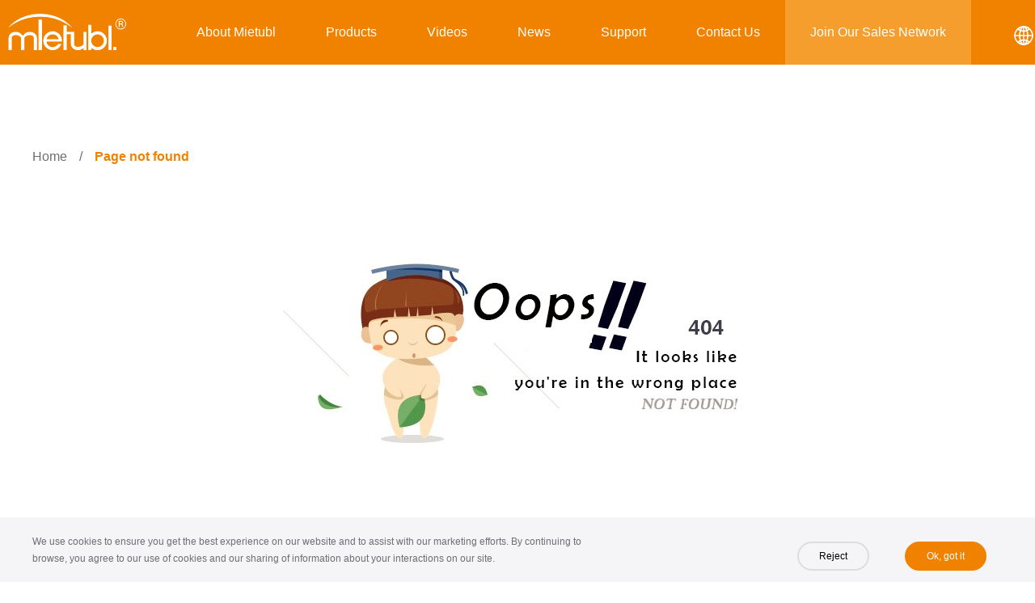

--- FILE ---
content_type: text/html; Charset=utf-8
request_url: https://www.mietubl.com/por/Screen-protector/Huawei/
body_size: 6192
content:

<!DOCTYPE html>
<html charset="UTF-8">
<head>
<title>Page not found | Mietubl</title>	
<meta name="renderer" content="webkit">
<meta http-equiv="X-UA-Compatible" content="IE=edge,chrome=1">
<meta http-equiv="Content-Type" content="text/html; charset=utf-8"/>
<meta name="viewport" content="width=device-width,initial-scale=1.0,maximum-scale=1.0,minimum-scale=1.0,user-scalable=0,minimal-ui">
<meta name="keywords" content="">
<meta name="Description" content=""  />
<meta property="og:title" content=""  />
<meta property="og:description" content=""  />
<meta http-equiv="refresh" content="5;url=https://www.mietubl.com/">
<link rel="shortcut icon" href="/favicon.ico">
<link rel="stylesheet" href="/css/c.css?version=0529">
<link rel="stylesheet" href="/css/responsive.css?version=0529">
<link rel="stylesheet" href="/css/animate.css">
<script src="/js/jquery.min.js"></script>
<script src="/js/wow.min.js" defer></script>
<script src="/js/main.js?version=0529"></script>
<link rel="preconnect" href="https://code.jivosite.com/" >
<link rel="dns-prefetch" href="//code.jivosite.com"><!-- Global site tag (gtag.js) - Google Ads: 653404676 --><script async src="https://www.googletagmanager.com/gtag/js?id=AW-653404676"></script><script>  window.dataLayer = window.dataLayer || [];  function gtag(){dataLayer.push(arguments);}  gtag('js', new Date());  gtag('config', 'AW-653404676');  gtag('config', 'UA-175303594-1');  gtag('config', 'G-FEKYK485EK');</script><script>    window.addEventListener('load', function(){        document.querySelectorAll('[href*="whatsapp"]').forEach(function(e){            e.addEventListener('click', function(){                gtag('event', 'conversion', {'send_to': 'AW-653404676/HCshCOCHtN4DEITUyLcC'});            });        });    });</script><script>(function(w,d,t,r,u){var f,n,i;w[u]=w[u]||[],f=function(){var o={ti:"343070325", enableAutoSpaTracking: true};o.q=w[u],w[u]=new UET(o),w[u].push("pageLoad")},n=d.createElement(t),n.src=r,n.async=1,n.onload=n.onreadystatechange=function(){var s=this.readyState;s&&s!=="loaded"&&s!=="complete"||(f(),n.onload=n.onreadystatechange=null)},i=d.getElementsByTagName(t)[0],i.parentNode.insertBefore(n,i)})(window,document,"script","//bat.bing.com/bat.js","uetq");</script>
</head>
<body>
<header>
	<div class="head-wrapper">
		<div class="logo">
			<a href="/"><img src="/images/logo.webp" alt="Mietubl Mobile Phone Accessories Wholesale"></a>
		</div>
		<nav class="pc-nav">
			<ul>	
					<li class="nav-item-link sub-menu"><a href="#" role="button">About Mietubl</a>
						<ul class="sub-menu-wrapper">
							<li><a href="/About-us/" title="Company Profile" >Company Profile</a></li>
							<li><a href="/Certification/"  title="Certification">Certification</a></li>						
						</ul>
					</li>
					<li class="nav-item-link sub-nav"><a href="#" role="button">Products</a>
						<div class="sub-nav-wrapper">
							<div class="wrapper">
							<div class="sub-nav-box">		
								<div class="sub-box">
									<dl class="sub-nav-text">
										<dt><a href="/Screen-Protector/">Screen Protector</a></dt>
										<dd><a href="/Screen-Protector/Mobile-Phone-Screen-Protector/" title="Explore all Mobile phone screen protector">Mobile Phone Screen Protector</a></dd>
										<dd><a href="/Screen-Protector/Tablet-Screen-Protector/"  title="Explore all Tablet screen protector">Tablet Screen Protector</a></dd>	
										<dd><a href="/Screen-Protector/Car-screen-protector/" title="Explore all Car screen protector">Car Screen Protector</a></dd>
										<dd><a href="/Screen-Protector/Smartwatch-protector/" title="Explore all Smartwatch protector">Smartwatch Protector</a></dd>
										<dd><a href="/Screen-Protector/Lens-protector/" title="Explore all Lens Protector">Lens Protector</a></dd>		
										<dd><a href="/Screen-Protector/Fingerprint-unlock/">Fingerprint Unlocking Series</a></dd>	
										<dd><a href="/Screen-Protector/Quick-fit-box/" title="Magic Box Screen Protector">Magic Box Screen Protector</a></dd>	
										<dd><a href="/Compatible/" title="Screen protector compatible model search">Compatible Model Search</a></dd>												
									</dl>
								</div>
								<div class="sub-box">
									<dl class="sub-nav-text">
										<dt><a href="/Screen-Protector-Cutting-Machine/" title="Explore all Screen Protector Cutting Machine">Screen Protector Machines</a></dt>
										<dd><a href="/Screen-protector/241.html" class="new" title="Details about Extended Screen Protector Cutting Machine">MTB-CUT 180TPro</a></dd>			
										<dd><a href="/Screen-Protector/74.html" title="Details about  MTB-CUT 180T screen protector machine">MTB-CUT 180T</a></dd>	
										<dd><a href="/Screen-protector/246.html" class="new" title="3-in-1 Screen Protector Cutting and Pasting Machine">MTB-CUT M688</a></dd>
										<dd><a href="/Screen-Protector/176.html" title="Details about screen protector cutting and laminating all-in-one machine">MTB-CUT M288</a></dd>	
										<dd><a href="/Screen-Protector/85.html" title="Details about MTB-CUT M188 TPU Screen protector machine">MTB-CUT M188</a></dd>						
										<dd><a href="/Screen-Protector-Cutting-Machine/#comparison" title="Screen protector machine comparison">Comparison</a></dd>									
									</dl>
								</div>	
								<div class="sub-box">
									<dl class="sub-nav-text">
										<dt>Materials</dt>
										<dd><a href="/Screen-Protector-Cutting-Machine/Hydrogel-Screen-Protector/" title="Screen protector sheets for cutting machine">Screen Protector Sheets</a></dd>	
										<dd><a href="/Pattern/" title="Explore all back film for phone">Back Film for Phone</a></dd>											
									</dl>
								</div>		
		
								<div class="sub-box">
									<dl class="sub-nav-text">
										<dt><a href="/Data-cable/" title="Explore all data cable">Data cable</a></dt>
										<dd><a href="/Data-cable/Lightning/" title="Explore all lightning data cable">Lightning</a></dd>			
										<dd><a href="/Data-cable/TYPE-C/" title="Wholesale TYPE-C data cable">TYPE-C</a></dd>	
										<dd><a href="/Data-cable/Micro-USB/" title="Wholesale  Micro USB data cable">Micro USB</a></dd>	
										<dd><a href="/Data-cable/3-in-1/" title="Wholesale 3 in 1 data cable">3 in 1</a></dd>										
									</dl>
								</div>		
								<div class="sub-box">
									<dl class="sub-nav-text">
										<dt>Audios</dt>
										<dd><a href="/Wired-headphones/" title="Explore and wholesale wired headphones"> Wired Headphones</a></dd>				
										<dd><a href="/Earphone/" title="Explore and wholesale earbuds">Earbuds</a></dd>	
										<dd><a href="/Headphones/" title="Explore and wholesale headphones"> Headphones</a></dd>
										<dd><a href="/Bluetooth-Speaker/" title="Explore and wholesale Bluetooth Speaker">Bluetooth Speaker</a></dd>			
									</dl>
								</div>		
								<div class="sub-box">
									<dl class="sub-nav-text">
										<dt>Power</dt>
										<dd><a href="/Portable-power-station/" title="Explore and wholesale Power station">Portable Power Station</a></dd>		
										<dd><a href="/Power-bank/" title="Explore and wholesale Power bank">Power Bank</a></dd>
								
									</dl>
								</div>	
								<div class="sub-box">
									<dl class="sub-nav-text">
										<dt>Charger</dt>
										<dd><a href="/Wall-charger/" title="Explore and wholesale wall charger">Wall Charger</a></dd>
										<dd><a href="/Car-charger/" title="Explore and wholesale car charger">Car Charger</a></dd>					
									</dl>
								</div>			
								<div class="sub-box">
									<dl class="sub-nav-text">
										<dt>Others</dt>
										<dd><a href="/Stylus-pen/" title="Explore and wholesale stylus pen">Stylus Pen</a></dd>				
										<dd><a href="/Mobile-phone-skin-printer/" title="Details about Mini Mobile Phone Skin Printer">Mobile Phone Skin Printer</a></dd>	
										<dd><a href="/Screen-protector/117.html" title="Mobile phone case printer machine">Mobile phone case printer machine</a></dd>											
										
									</dl>
								</div>													
							</div>	<!--/sub-nav-box-->
							</div><!--wrapper-->
						</div>
					</li>	

					<li class="nav-item-link"><a href="/Videos/"  title="Videos">Videos</a></li>
					<li class="nav-item-link"><a href="/News/" title="Mietubl Latest Releases">News</a></li>					
					<li class="nav-item-link sub-menu"><a href="#" role="button">Support</a>
							<ul class="sub-menu-wrapper">
								<li><a href="/Downloads/" title="Downloads" >Downloads</a></li>
								<li><a href="/Screen-Protector-Cutting-Machine/Instruction/" title="Screen Protector machine instruction">Instruction</a></li>							
								<li><a href="/Screen-Protector-Cutting-Machine/Troubleshooting/" title="Screen Protector machin troubleshooting">Troubleshooting</a></li>								
							</ul>					
					</li>
					<li class="nav-item-link"><a href="/Contact-Us/" >Contact Us</a></li>					
					<li class="nav-item-link highlight sub-menu"><a href="/Become-agent/" title="Join our sales network" >Join Our Sales Network</a>
						<ul class="sub-menu-wrapper">
							<li><a href="/Why-joining-us/" title="Why Joining Us" >Why Joining Us</a></li>
							<li><a href="/Become-agent/#support"  title="Business Type">How We Support</a></li>									
							<li><a href="/Become-agent/#type"  title="Business Type">Business Type</a></li>						
						</ul>
					</li>												
			</ul>
		</nav>
		<div class="language-wrapper">
			<div class="language sub-menu">
				<img src="/images/language.svg" alt="Languages">
						<ul class="sub-menu-wrapper">
							<li><a href="https://www.mietubl.com" title="Mietubl webSite">English</a> </li>						
							<li><a href="https://www.mietubl.com/ru/" title="Mietubl Russia webSite">русский</a> </li>
							<li><a href="https://www.mietubl.com/por/" title="Mietubl Portuguese webSite">Português</a> </li>
							<li><a href="https://www.mietubl.com/spa/" title="Mietubl Spanish webSite">español</a>	</li>	
							<li><a href="https://www.mietubl.cn" title="Mietubl Chinese webSite">中文</a></li> 		
						</ul>				
			</div>
			<div class="switch-toggle">
				<span></span>
			</div>		
		</div>
	</div>
</header>
<div class="mobile-container">
	<div class="mobile-nav-wrapper">
		<div class="mobile-nav-header">
				<div class="mobile-nav-logo">
					<a href="/"><img src="/images/logo.webp" alt="Mietubl Mobile Phone Accessories Wholesale"></a>
				</div>
				<div class="mobile-nav-close">
					<span></span>
				</div>
		</div>
		<nav class="mobile-nav">
			<ul>
				<li class="sub-item-link">
					<div class="lib-sub">
						<a href="#"  class="link expand" title="About Mietubl Company" class="link">About Mietubl</a><i class="arrow expand"></i>
					</div>
					<ul class="son-box">
						<li><a href="/About-us/" class="son-sub" title="Company Profile" >Company Profile</a></li>
						<li><a href="/Certification/" class="son-sub"  title="Certification">Certification</a></li>										
					</ul>
				</li>
				<li class="sub-item-link">
					<div class="lib-sub">
						<a href="#" class="link expand" title="Browse our product categories">Products</a><i class="arrow expand"></i>
					</div>
					<ul class="son-box">
						<li><span class="triplparent">Screen Protector</span>
							<ul class="triple">
								<li><a href="/Screen-Protector/Mobile-Phone-Screen-Protector/" title="Mobile screen protectors for all brands">Cellphone</a></li>
								<li><a href="/Screen-Protector/Tablet-Screen-Protector/" title="Tablet and laptop screen protectors">Tablet Screen Protector</a></li>
								<li><a href="/Screen-Protector/Car-screen-protector/" title="Automotive dashboard screen protectors">Car Screen Protector</a></li>
								<li><a href="/Screen-Protector/Smartwatch-protector/" title="Smartwatch screen protection">Smartwatch Protector</a></li>
								<li><a href="/Screen-Protector/Lens-protector/" title="Camera lens protection">Lens Protector</a></li>
								<li><a href="/Screen-Protector/Fingerprint-unlock/" title="Fingerprint unlock-compatible protectors">Fingerprint Unlocking Series</a></li>
								<li><a href="/Screen-Protector/Quick-fit-box/" title="Magic Box Screen Protector">Magic Box Screen Protector</a></li>		
								<li><a href="/Compatible/" title="Search protectors by device model">Compatible Model Search</a></li>
							</ul>
						</li>
						<li><span  class="triplparent">Screen Protector Cutting Machine</span>
							<ul class="triple">
								<li><a href="/Screen-protector/241.html" class="new" title="Details about Extended Screen Protector Cutting Machine">MTB-CUT 180TPro</a></li>
								<li><a href="/Screen-Protector/74.html" title="MTB-CUT 180T details">MTB-CUT 180T</a></li>
								<li><a href="/Screen-protector/246.html" class="new" title="3-in-1 Screen Protector Cutting and Pasting Machine">MTB-CUT M688</a></li>
								<li><a href="/Screen-Protector/176.html" class="new" title="All-in-one protector cutting and laminating machine">MTB-CUT M288</a></li>	
								<li><a href="/Screen-Protector/85.html" title="Entry-level TPU cutting machine">MTB-CUT M188</a></li>
								<li><a href="/Mobile-phone-skin-printer/" title="Details about  mobile phone skin printer">Mobile Phone Skin Printer</a></li>	
								<li><a href="/Screen-Protector-Cutting-Machine/Hydrogel-Screen-Protector/" title="Hydrogel cutting material sheets">Screen Protector Sheets</a></li>
								<li><a href="/Pattern/" title="Phone back film collection">Back Film for Phone</a></li>
							</ul>
						</li>
						<li><span  class="triplparent">Data Cable</span>
							<ul class="triple">
								<li><a href="/Data-cable/Lightning/" title="Lightning charging cables">Lightning</a></li>
								<li><a href="/Data-cable/TYPE-C/" title="Type-C fast charging cables">TYPE-C</a></li>
								<li><a href="/Data-cable/Micro-USB/" title="Micro USB cables">Micro USB</a></li>
								<li><a href="/Data-cable/3-in-1/" title="3-in-1 universal charging cables">3 in 1</a></li>
							</ul>
						</li>
						<li><span  class="triplparent">Audios</span>
							<ul class="triple">
								<li><a href="/Bluetooth-Speaker/" title="Portable Bluetooth speakers">Bluetooth Speaker</a></li>
								<li><a href="/Earphone/" title="Compact earbuds and in-ear headphones">Earbuds</a></li>
								<li><a href="/Headphones/" title="Over-ear and on-ear headphones">Headphones</a></li>
								<li><a href="/Wired-headphones/" title="Wired audio headsets">Wired Headphones</a></li>
							</ul>
						</li>
						<li><span  class="triplparent">Charger</span>
							<ul class="triple">
								<li><a href="/Wall-charger/" title="Wall chargers for phones and tablets">Wall Charger</a></li>
								<li><a href="/Car-charger/" title="Car chargers for vehicles">Car Charger</a></li>
							</ul>
						</li>
						<li><span  class="triplparent">Power</span>
							<ul class="triple">
								<li><a href="/Portable-power-station/" title="Portable emergency power stations">Portable Power Station</a></li>
								<li><a href="/Power-bank/" title="Rechargeable power banks for mobile use">Power Bank</a></li>
							</ul>
						</li>
						<li><span  class="triplparent">Others</span>
							<ul class="triple">
								<li><a href="/Stylus-pen/" title="Explore and wholesale stylus pen">Stylus Pen</a></li>	
							</ul>
						</li>
				</ul>
			</li>
			<li class="sub-item-link"><div class="lib-sub"><a href="/Videos/"  title="Videos" class="link">Videos</a></div></li>
			<li class="sub-item-link"><div class="lib-sub"><a href="/News/"  title="Latest Mietubl product announcements" class="link">News</a></div></li>			
			<li class="sub-item-link">
				<div class="lib-sub">
					<a href="#" class="link expand" title="Company support and news center">Support</a><i class="arrow expand"></i>
				</div>
				<ul class="son-box">
					<li><a href="/Downloads/" class="son-sub" title="Downloads" >Downloads</a></li>
					<li><a href="/Screen-Protector-Cutting-Machine/Instruction/" class="son-sub" title="Screen Protector machine instruction">Instruction</a></li>							
					<li><a href="/Screen-Protector-Cutting-Machine/Troubleshooting/" class="son-sub"  title="Screen Protector machin troubleshooting">Troubleshooting</a></li>		
				</ul>
			</li>
			<li class="sub-item-link">
				<div class="lib-sub">
					<a href="/Become-agent/" class="link expand" title="Partner with Mietubl and become an agent">Join Our Sales Network</a><i class="arrow expand"></i>
				</div>
				<ul class="son-box">
					<li><a href="/Why-joining-us/" class="son-sub" title="Why Joining Us" >Why Joining Us</a></li>
					<li><a href="/Become-agent/#support" class="son-sub" title="Business Type">How We Support</a></li>									
					<li><a href="/Become-agent/#type" class="son-sub" title="Business Type">Business Type</a></li>				
				</ul>
			</li>			
			<li class="sub-item-link"><div class="lib-sub"><a href="/Contact-Us/" title="Contact Mietubl team" class="link">Contact Us</a></div></li>
		</ul>
	</nav>
	</div>
	<div class="mask"></div>
</div>


	<div class="wrapper">
		<div class="breadcrumb"><a href="/">Home</a><strong>Page not found</strong></div>
	</div>
	<div class="wrapper">
		<img src="/images/404.png" style="margin:60px auto;display:block;">
		
		<div >
				<a href="/" style="display:block;margin:100px   auto;background:#f08300;color:#FFF;width:240px;border-radius:3px;height:42px;line-height:42px;font-size:16px;text-align:center;">Back to the home page</a>
		</div>
	</div>
	<footer>
		<div class="footer-inner flex">
			<div class="b1">
				<div class="footer-logo">
					<img src="/images/logo.svg" alt="Mietubl">
				</div>			
				<div class="footer-slogan">Make It Easier To Use,Better Life</div>
					<ul class="social-contact">
						<li class="wechati"><span class="wechat"></span><div class="mycode"><img src="/System/u/m2107/1712313085.jpg" alt="Mietubl wechat"></div></li>
						<li class="twitter"><a href="https://twitter.com/Mietubl_New/"   title="Follow Mietubl on Twitter"><span class="twitter"></span></a></li>
						<li class="youtube"><a href="https://www.youtube.com/@MietublMachine/" title="Subscribe to Mietubl YouTube Channel" ><span class="youtube"></span></a></li>		
						<li class="email"><a href="mailto:marketing@mietubl.com" rel="nofollow" title="Write to Mietubl"><span class="email"></span></a></li>
						<li class="facebook"><a href="https://www.facebook.com/MietublMachine/" title="Follow Mietubl Facebook" ><span class="facebook"></span></a></li>							
					</ul>


		
			</div><!--b1 end--->
			<div class="b2">
				<dl>
					<dt><h4>About Us</h4></dt>
						<dd><a href="/About-us/" title="About us">Company Profile</a></dd>		
					    <dd><a href="/Certification/"  title="Certification">Certification</a></dd>								
						<dd><a href="/Become-agent/">Become Our Agent</a></dd>		
						<dd><a href="/Contact-Us/">Contact Us</a></dd>	
						<dd><a href="/Privacy/">Privacy</a></dd>				
				</dl>
			</div><!--b2 end--->			
			<div class="b3">
				<dl>
					<dt><h4>Explore & Support</h4></dt>
						<dd><a href="/News/" title="News">News</a></dd>							
						<dd><a href="/Videos/"  title="Videos">Videos</a></dd>	
						<dd><a href="/Downloads/" title="Downloads" >Downloads</a></dd>
						<dd><a href="/Compatible/" title="Compatible model search">Compatible Model Search</a></dd>						
				</dl>
			</div><!--b3 end--->		
	
			<div class="b4">
				<h4>Contact information</h4>
				<div class="foot-tel">+86 17000161888</div>
				<div class="text">No. 7-1, Shaobai Road, Zengcheng District, <br>Guangzhou City, China</div>
			</div>					
		</div>
</footer>
	
	<div class="cookie">
		<div class="wrapper gprd">
			<div class="cookie-text">
				<p>We use cookies to ensure you get the best experience on our website and to assist with our marketing efforts. By continuing to browse, you agree to our use of cookies and our sharing of information about your interactions on our site.</p>
			</div>
			<div class="cookie-btn">
				<div class="reject btn">Reject</div>
				<div class="accept btn">Ok, got it</div>
			</div>
		</div>

	</div>
	
</body>
</html>


--- FILE ---
content_type: text/css
request_url: https://www.mietubl.com/css/c.css?version=0529
body_size: 13323
content:
* {padding:0;margin:0;box-sizing:border-box;-webkit-box-sizing:border-box;-moz-box-sizing:border-box;font-family:"Roboto","Arial","Microsoft Yahei","Helvetica","sans-serif";-webkit-font-smoothing:antialiased}
:root {--color_primary:#F08200;}
a {color:inherit;text-decoration:none}
a.new {position:relative;display:block;}
a.new::after {content:"New";position:absolute;font-size:11px;right:10%;animation:shine;animation-duration:0.4s;animation-iteration-count:infinite}
img {max-width:100%;border:0}
h1,h2,h3 {line-height:1.75;margin-top:1em}
p {line-height:1.75;margin-bottom:1.5em}
li {list-style-type:none}
input,textarea {outline:0}
.clear::before,.clear::after {content:'';display:block;width:100%;height:0;clear:both}
.container {width:100%;position:relative}
.wrapper {width:1400px;max-width:100%;margin:auto;}
.section-container {padding:50px 0;}
header {background:var(--color_primary);color:#FFF;position:relative;transition:all .3s;}
.head-wrapper {width:1500px;max-width:100%;margin:auto;display:flex;align-items:center;justify-content:space-between;}
.logo {display:flex;align-items:center;width:160px;outline:none;}
.pc-nav .nav-item-link {float:left;font-size:18px;padding:31px;}
.pc-nav .nav-item-link:hover,.highlight {background:#f59e2d;}
.mobile-nav-wrapper {position:fixed;z-index:999;top:0;left:0;transform:translateX(-105%);width:360px;height:100vh;transition:transform .4s ease;background:#FFF;}
.mobile-container .mask {position:fixed;left:0;top:0;right:0;bottom:0;z-index:90;background:rgba(0,0,0,.4);display:none;}
.mobile-container.open .mask {display:block;}
.mobile-container.open  .mobile-nav-wrapper {transform:translateX(0);box-shadow:3px 3px 15px #333;}
.mobile-nav-header {background:var(--color_primary);color:#FFF;display:flex;justify-content:space-between;padding:5px 20px;}
.mobile-nav-header .mobile-nav-logo {width:100px;}
.mobile-nav-header .mobile-nav-close {position:relative;width:30px;}
.mobile-nav-header .mobile-nav-close span {background:#FFF;height:2px;width:22px;top:50%;transform:rotate(45deg);transform-origin:50% 50%;display:block;position:absolute;}
.mobile-nav-header .mobile-nav-close span::after {position:absolute;content:'';width:22px;height:2px;background:#FFF;transform:rotate(90deg);}
.mobile-nav-wrapper .sub-item-link {position:relative;width:100%;font-size:16px;color:#6e6e73;border-bottom:1px solid #DDD;}
.mobile-nav-wrapper .sub-item-link .lib-sub {display:flex;justify-content:space-between;align-items:center;padding:0 20px;}
.mobile-nav-wrapper .sub-item-link .lib-sub .link {display:inline-block;padding:20px 0;}
.mobile-nav-wrapper .sub-item-link .lib-sub .arrow {width:20px;height:36px;background:url("/images/down.svg") center no-repeat;background-size:contain;transition:all .4s;}
.mobile-nav-wrapper .sub-item-link .lib-sub.active .arrow {transform:rotate(180deg);}
.mobile-nav-wrapper .sub-item-link .lib-sub:hover a {color:var(--color_primary);}
.mobile-nav-wrapper .son-box {background:#F5F5F5;font-size:14px;display:none;}
.mobile-nav-wrapper .son-box .son-sub {display:block;width:100%;padding:15px 20px;}
.mobile-nav-wrapper .son-box li a:hover {color:var(--color_primary);}
.mobile-nav-wrapper .son-box .triplparent {position:relative;display:block;padding:15px 20px;white-space:nowrap;}
.mobile-nav-wrapper .son-box .triplparent::after {content:'';background:url("/images/down2.svg") center no-repeat;display:inline-block;width:20px;height:20px;position:absolute;right:20px;transition:transform .4s;}
.mobile-nav-wrapper .son-box .triplparent.active::after {transform:rotate(180deg);}
.mobile-nav-wrapper .son-box .triple {display:none;}
.mobile-nav-wrapper .son-box .triple li {padding-left:40px;border-bottom:1px solid #FFF;}
.mobile-nav-wrapper .son-box .triple li a {line-height:42px;white-space:nowrap;}
.sub-nav-wrapper {position:absolute;width:100%;left:0;top:100%;background:#FFF;color:#6e6e73;z-index:99;display:none;}
.sub-nav-box {display:grid;grid-template-columns:1fr 1fr 1fr 1fr;}
.sub-nav-box .sub-box {position:relative;display:flex;align-items:flex-start;margin:40px 0 30px;padding:0 30px;border-right:1px solid #F2F2F2;}
.sub-nav-box .sub-box:nth-child(4n) {border-right:none;}
.sub-nav-box .sub-box::after {content:"";position:absolute;width:100%;border-top:1px solid #F2F2F2;bottom:-30px;}
.sub-nav-box .sub-box a:hover {color:var(--color_primary);}
.sub-nav-box .sub-nav-text {margin-left:30px;}
.sub-nav-wrapper .sub-nav-text dt {color:#333;font-size:18px;line-height:34px;font-weight:bold;margin-bottom:10px;white-space:nowrap;}
.sub-nav-wrapper .sub-nav-text dd {font-size:13px;color:#666;line-height:28px;white-space:wrap;}
.sub-menu {position:relative;}
.sub-menu-wrapper {position:absolute;width:100%;min-width:120px;margin-left:-50%;top:100%;right:0;background:#FFF;color:#6e6e73;z-index:99;display:none;font-size:14px;box-shadow:3px 3px 10px #DDD;}
.sub-menu-wrapper li {text-align:center;padding:20px 0;display:block;width:100%;}
.sub-menu-wrapper li:hover {color:var(--color_primary);background:#f6f6f6;}
.language-wrapper {display:flex;flex-wrap:nowrap;align-items:center;}
.language {padding:28px 0 17px;}
.switch-toggle {position:relative;display:none;padding:17px 0;width:40px;transition:all 0.3s ease;cursor:pointer;margin-left:10px;}
.switch-toggle span {position:absolute;background:#FFF;width:22px;height:2px;top:50%;left:5px;transform:translateY(-50%);transition:all 0.3s ease;}
.switch-toggle span::before,.switch-toggle span::after {content:'';position:absolute;width:100%;height:2px;background:#FFF;transition:all 0.3s ease;}
.switch-toggle span::before {top:-8px;}
.switch-toggle span::after {top:8px;}
.switch-toggle.open span {background:transparent;}
.switch-toggle.open span::before {transform:rotate(45deg);top:0;}
.switch-toggle.open span::after {transform:rotate(-45deg);top:0;}
.banner {position:relative;overflow:hidden}
.index-product-list {width:100%;display:grid;grid-template-columns:1fr 1fr 1fr;grid-gap:20px;position:relative;}
.gallery-item {position:relative;overflow:hidden;border-radius:5px;}
.gallery-item img {display:block;}
.gallery-item .gallery-overlay {position:absolute;background:RGBA(255,255,255,.5);width:100%;height:100%;color:#6e6e73;top:100%;margin-top:-80px;transition:all .5s;text-align:center;padding:0 60px;font-size:18px;line-height:1.75;}
.gallery-item:hover .gallery-overlay {top:0;margin-top:0;padding:60px;background:RGBA(255,255,255,.7);}
.gallery-item .gallery-overlay .gallery-title {font-size:20px;font-weight:normal;margin-top:0;line-height:80px;white-space:nowrap;color:#333;}
.new-arrival-bg {color:#FFF;background:linear-gradient(to bottom,rgb(17,17,17),rgb(43,49,56));}
.new-arrival {padding:100px 0;display:flex;}
.new-arrival .new-arrival-txt,.new-arrival .new-arrival-pic {width:50%;}
.new-arrival .new-arrival-pic {text-align:center;}
.new-arrival .new-arrival-txt .heading {font-size:32px;}
.new-arrival .new-arrival-txt .description {font-size:16px;line-height:1.7;margin:50px 0 60px;}
.more-btn a {display:inline-block;padding:10px 20px;background:var(--color_primary);color:#FFF;z-index:9;transition:all .3s;font-size:14px;border-radius:3px;overflow:hidden;}
.more-btn a::after {content:"";display:inline-block;height:14px;width:20px;background:url("/images/right-side.svg") center no-repeat;transition:all .3s;margin-left:5px;}
.more-btn:hover a::after {margin-left:15px;}
.index-video {padding:100px 0;display:flex;}
.index-video .video-player,.index-video .video-sum {width:50%;}
.index-video .video-player .play-container {position:relative;overflow:hidden;padding-bottom:56.25%;border-radius:5px;overflow:hidden;}
.index-video .video-player .play-container iframe {position:absolute;top:0;left:0;width:100%;height:100%;object-fit:fill;max-width:100%;}
.index-video h3 {font-size:44px;line-height:1;margin:0;}
.index-video .video-sum {padding-left:50px;}
.index-video .video-des {font-size:16px;line-height:1.7;margin:50px 0;color:#999;}
.index-video .video-list {width:100%;display:grid;grid-template-columns:1fr 1fr 1fr  1fr;grid-column-gap:20px;}
.index-video .video-list .video-item {border:1px solid #DDD;border-radius:3px;overflow:hidden;}
.index-video .video-list .video-item img {display:block;}
.index-video .video-list .video-item.active {border:1px solid var(--color_primary);}
.index-about-bg {color:#FFF;padding:250px 0;background:url("/images/indexaboutbg.jpg") center no-repeat;background-size:cover;}
.index-culture {width:600px;max-width:100%;}
.index-culture .heading {font-size:44px;font-weight:bold;}
.index-culture .culture-content {font-size:18px;line-height:1.7;margin:50px 0;}
.index-agent-bg {background:url("/images/indexagentbg.jpg") center no-repeat;background-attachment:fixed;background-size:cover;background-repeat:no-repeat;background-position:center;box-shadow:inset 0 15px 15px 10px rgba(0,0,0,0.5),inset 0 -15px 15px -10px rgba(0,0,0,0.5);padding:0;}
.index-agent {width:940px;max-width:100%;margin:auto;padding:200px 0;color:#fff;text-align:center;}
.index-agent .heading {font-size:44px;font-weight:bold;}
.index-agent .agent-content {font-size:18px;line-height:1.7;margin:50px 0;}
.wrapper-title {position:relative;font-size:44px;font-weight:bold;color:#333;text-align:center;padding-bottom:30px;}
.wrapper-title::after {content:"";position:absolute;bottom:0;width:100px;height:3px;background-color:var(--color_primary);left:calc(50% - 50px);}
.index-news-list {width:100%;display:grid;grid-template-columns:1fr 1fr;grid-column-gap:20px;grid-row-gap:50px;margin:50px 0;}
.index-news-list .news-box {display:flex;background:#F2F2F2;border-radius:5px;overflow:hidden;color:#6e6e73;}
.index-news-list .news-box:hover {background:var(--color_primary);color:#FFF;}
.index-news-list .news-box img {display:block;}
.index-news-list .news-box .news-box-i {min-width:265px;}
.index-news-list .news-box .news-box-t {padding:20px 20px 0px 20px;font-size:14px;}
.index-news-list .news-box .new-title {font-size:14px;font-weight:bold;overflow:hidden;text-overflow:ellipsis;display:block;}
.index-news-list .news-box .news-box-d {display:-webkit-box;-webkit-line-clamp:2;-webkit-box-orient:vertical;overflow:hidden;text-overflow:ellipsis;margin:20px 0;}
.index-news-list .news-box .news-more::before {content:"";transition:all .3s;}
.index-news-list .news-box:hover .news-more::before {content:">>";margin-left:10px;}
footer {background:#2d363f;border-top:2px solid #e9512a;}
footer .footer-inner {padding:120px 100px;display:flex;justify-content:space-between;}
footer .b1 .footer-logo {width:200px;}
footer .b1 .footer-slogan {color:#FFF;font-size:14px;padding:40px 0 50px;letter-spacing:2px;}
footer .b1 ul li {float:left;margin-right:10px;}
footer .b1 ul .wechati {position:relative}
footer .b1 ul .wechati .mycode {position:absolute;width:100px;height:100px;bottom:40px;left:-34px;display:none}
footer .b1 ul .wechati:hover .mycode {display:block}
footer .b1 ul li .wechat:hover {background:url('/images/social.png') -85px -17px no-repeat}
footer .b1 ul li .wechat {display:block;width:32px;height:32px;background:url('/images/social.png') -85px -71px no-repeat}
footer .b1 ul li .facebook:hover {background:url('/images/social.png') -18px -17px no-repeat}
footer .b1 ul li .facebook {display:block;width:32px;height:32px;background:url('/images/social.png') -18px -71px no-repeat}
footer .b1 ul li .twitter {display:block;width:32px;height:32px;background:url('/images/social.png') -152px -71px no-repeat}
footer .b1 ul li .twitter:hover {background:url('/images/social.png') -152px -17px no-repeat}
footer .b1 ul li .youtube {display:block;width:32px;height:32px;background:url('/images/social.png') -226px -71px no-repeat}
footer .b1 ul li .youtube:hover {background:url('/images/social.png') -226px -17px no-repeat}
footer .b1 ul li .email {display:block;width:32px;height:32px;background:url('/images/social.png') -191px -71px no-repeat}
footer .b1 ul li .email:hover {background:url('/images/social.png') -191px -17px no-repeat}
footer h4 {color:#FFF;text-transform:uppercase;margin-bottom:30px;}
footer dd {color:#ccc;font-size:14px;line-height:2.5;}
footer .text {color:#ccc;font-size:14px;line-height:2.5;margin-bottom:20px;}
footer .foot-tel {margin:0 0 20px;font-size:30px;font-weight:400;color:#f08300;}
footer .qrcode span {display:block;text-align:center;color:#ccc;font-size:12px;margin-top:12px;}
footer .qrcode li {float:left;width:100px;margin-right:20px;}
.lxdh {position:fixed;bottom:0;text-align:center;width:100%;background:#404040;height:40px;line-height:40px;COLOR:#fff;display:none;z-index:99}
.lxdh a {background:url("https://www.mietubl.com/images/whatsapp.png") left center no-repeat;padding-left:25px}
.cookie {display:block;position:fixed;width:100%;height:auto;z-index:100;left:0;right:0;bottom:0;margin:0 auto;background:#f5f5f7;padding-top:20px;box-shadow:3px 3px 3px #999;}
.cookie .wrapper {margin:0 auto;justify-content:space-between;}
.cookie .gprd {display:flex;}
.cookie .cookie-text {font-size:12px;width:60%;color:#6e6e73;}
.cookie .cookie-btn .btn {display:inline-block;text-align:center;border:2px solid #DDD;cursor:pointer;padding:0 25px;line-height:32px;margin:10px 20px;font-size:12px;border-radius:20px;transition:all .5s;}
.cookie .cookie-btn .btn.accept {border:2px solid var(--color_primary);color:#FFF;background:var(--color_primary);}
.cookie .cookie-btn .reject:hover {border:2px solid var(--color_primary);color:#FFF;background:var(--color_primary);}
.breadcrumb {padding:100px 0 50px;font-size:16px;color:#6e6e73;line-height:1.75;}
.breadcrumb a::after {content:"/";display:inline-block;margin:0 15px;}
.breadcrumb strong,.breadcrumb a:hover {color:var(--color_primary);}
.gray-bg {background:#F5F5F5;}
.list-heading h1 {font-size:42px;font-weight:bold;text-align:center;}
.list-heading h2 {font-size:14px;font-weight:normal;line-height:1.7;width:900px;max-width:100%;margin:20px auto 80px;text-align:center;color:#6e6e73;}
.category-nav {display:flex;flex-wrap:nowrap;justify-content:center;align-items:center;border-bottom:1px solid #DDD;}
.category-nav .category-list {display:flex;align-items:center;margin-bottom:-2px;white-space:nowrap;overflow-x:auto;-ms-overflow-style:none;scrollbar-width:none;}
.category-nav .category-list::-webkit-scrollbar {display:none;}
.category-nav .category-list li {padding:20px 40px;color:#999;}
.category-nav .category-list li.active {color:var(--color_primary);border-bottom:2px solid var(--color_primary);font-weight:bold;}
.product-list {width:100%;display:grid;grid-template-columns:1fr 1fr 1fr  1fr;grid-column-gap:20px;grid-row-gap:50px;padding:50px 0 150px;}
.product-list-wrapper {background:#FFF;text-align:center;overflow:hidden;border-radius:5px;}
.product-list-wrapper .img-box {transition:all .3s;}
.product-list-wrapper:hover .img-box {transform:scale(1.05);}
.product-list-wrapper .text-box {position:relative;height:170px;overflow:hidden;}
.product-list-wrapper .text-box .model {height:32px;transition:all .3s;color:#999;text-align:center;font-size:12px;overflow:hidden;line-height:32px;margin-top:30px;}
.product-list-wrapper:hover .text-box .model {height:0;}
.product-list-wrapper .text-box .product-name {text-align:center;padding:10px 20px;display:-webkit-box;font-size:16px;font-weight:bold;-webkit-line-clamp:2;-webkit-box-orient:vertical;text-overflow:ellipsis;line-height:1.5;color:#333;}
.m-list {position:absolute;left:50%;transform:translateX(-50%);opacity:0;transition:opacity 0.3s ease;margin-top:8px;}
.product-list-wrapper:hover .m-list {opacity:1;}
/*产品页面*/
.product-header {overflow:hidden;}
.product-header .big-pic {float:left;width:640px;}
.master-slider {position:relative;}
.product-header .big-pic .thumbList {width:100%;display:grid;grid-template-columns:1fr 1fr 1fr  1fr 1fr 1fr;grid-column-gap:10px;grid-row-gap:20px;}
.product-header .big-pic .thumbList li {border:1px solid #DDD;}
.product-header .big-pic .thumbList li img {display:block;}
.product-header .big-pic .thumbList li:hover,.product-header .big-pic .thumbList li.active {border:1px solid var(--color_primary);}
.Pvideo {position:relative;opacity:0.7;}
.Pvideo:after {content:"";position:absolute;top:0;bottom:0;right:0;left:0;background:url("/images/video-icon.svg") center no-repeat;}
.product-header .product-header-wrapper {float:left;width:calc(100% - 760px);margin-left:120px;}
.product-header .product-header-wrapper h1 {font-size:40px;line-height:1.5;}
.product-header .product-header-wrapper h2 {font-size:16px;font-weight:normal;color:#999;margin:35px 0 50px;}
.product-header .product-header-wrapper .subitem {margin-bottom:10px;font-size:14px;color:#6e6e73;}
.product-header .product-header-wrapper .optionList {margin:30px 0;}
.product-header .product-header-wrapper .optionList li {float:left;width:90px;height:90px;margin:0 15px 15px 0;}
.product-header .product-header-wrapper .optionList li img {border:1px solid #DDD;}
.product-header .product-header-wrapper .subitem span {font-weight:bold;display:inline-block;width:100px;}
.product-header .product-header-wrapper .enquiry {margin-top:50px;}
.ml {margin-left:30px;}
.tab-nav {background:var(--color_primary);margin:90px 0;}
.tab-nav ul {display:flex;align-items:center;justify-content:center;}
.tab-nav ul li {padding:30px;color:#FFF;}
.product-mobile-title {font-size:28px;text-align:center;margin:150px 0 80px;font-weight:bold;line-height:1.5;display:none;}
.product-content {margin-bottom:100px;}
.product-content em {font-size:14px;color:var(--color_primary);}
.product-content .flex {display:flex;margin-bottom:30px;justify-content:space-between;align-items:center;}
.product-content  .flex .i-box:nth-child(1) {width:60%;color:#6e6e73;}
.product-content  .flex .i-box:nth-child(1) h3 {font-size:36px;font-weight:bold;color:#333;margin-bottom:1em;}
.product-content .flex .i-box:nth-child(2) {width:35%;padding:0}
.product-content .flex:nth-child(2n+1) .i-box:nth-child(2) {order:-1}
.product-content .panel {color:#6e6e73;font-size:16px;display:none;}
.product-content .panel.active {display:block;}
.product-content .panel tbody {width:100%;}
.product-content .panel tbody tr:nth-child(2n+1) {background:#F5F5F5;}
.product-content .panel td {padding:20px 30px;font-size:16px;color:#6e6e73;line-height:1.75;}
.question-note {font-size:16px;color:#999;margin-top:60px;text-align:center;}
.question-note a {color:var(--color_primary);}
.review-item {font-size:16px;color:#999;margin-top:60px;text-align:center;}
.faq dt {border-radius:5px;padding:20px 40px;background-color:#eee;color:#525252;display:flex;justify-content:space-between;align-items:center;cursor:pointer;line-height:1.75;border-bottom:1px solid #DDD;}
.faq dt::after {content:"";display:inline-block;width:0;height:0;margin-top:2px;border-top:8px solid #333;border-left:8px solid transparent;border-right:8px solid transparent;border-bottom:8px solid transparent;transition:all .3s;transform-origin:8px 4px;margin-left:10px;}
.faq dd {border-radius:5px;padding:30px 40px;color:#6e6e73;display:none;line-height:2;font-size:16px;}
.review-form-title {display:inline-block;text-align:center;color:#FFF;background:rgba(237,108,0,0.9);margin:30px auto;transition:all .3s;padding:15px 20px;font-size:14px;}
.btn-wrapper {text-align:center;}
.review-basic {display:grid;display:grid;grid-template-columns:1fr 1fr 1fr;grid-column-gap:30px;}
.review-form-label {display:block;line-height:35px;margin-bottom:15px;color:#6e6e73;}
.review-basic .review-form-input {width:100%;height:35px;padding:0 15px;line-height:18px;border:1px solid #DDD;}
.review-basic .rate-star {margin-bottom:15px;width:105px;height:28px;overflow:hidden}
.review .rate-5 {background:url('/images/star.png') 3px 2px no-repeat}
.review .rate-4 {background:url('/images/star.png') 3px -43px no-repeat}
.review .rate-3 {background:url('/images/star.png') 3px -88px no-repeat}
.review .rate-2 {background:url('/images/star.png') 3px -133px no-repeat}
.review .rate-1 {background:url('/images/star.png') 3px -178px no-repeat}
.review-basic .star-5 {background:url('/images/star.png') 3px 2px no-repeat}
.review-basic  .star-4 {background:url('/images/star.png') 3px -43px no-repeat}
.review-basic  .star-3 {background:url('/images/star.png') 3px -88px no-repeat}
.review-basic  .star-2 {background:url('/images/star.png') 3px -133px no-repeat}
.review-basic  .star-1 {background:url('/images/star.png') 3px -178px no-repeat}
.review-form-textarea {display:block;width:100%;height:200px;border:1px solid #DDD;margin-bottom:15px;padding:20px;line-height:1.75;}
.review-submit {display:inline-block;text-align:center;color:#FFF;background:rgba(237,108,0,0.9);margin:30px auto;transition:all .3s;padding:15px 20px;font-size:14px;}
.review-form {display:none;}
.review-item {display:flex;align-items:center;border-bottom:1px solid #DDD;}
.review-item .review-name {color:#333;font-size:24px;background:#F5F5F5;overflow:hidden;text-align:center;padding:20px;border-radius:50%;}
.review-center {margin-left:40px;text-align:left;display:flex;flex-direction:column;align-items:flex-start;color:#333;}
.review-center .review-item-rate {width:105px;height:28px;overflow:hidden;display:inline-block;}
.review-center .review-item-title {font-size:20px;font-weight:bold;display:flex;}
.review-center .review-item-email {font-size:14px;color:#999;line-height:2;padding:15px 0;}
.aside-head {display:flex;justify-content:center;align-items:center;border-bottom:1px solid #DDD;padding-top:100px;}
.aside-list {display:flex;align-items:center;margin-bottom:-2px;white-space:nowrap;overflow-x:auto;-ms-overflow-style:none;scrollbar-width:none;}
.aside-list::-webkit-scrollbar {display:none;}
.aside-list li {padding:20px 40px;color:#999;}
.aside-list li.active {color:var(--color_primary);border-bottom:2px solid var(--color_primary);font-weight:bold;}
.relate-product {display:none;}
.relate-product.active {width:100%;display:grid;grid-template-columns:1fr 1fr 1fr  1fr;grid-column-gap:20px;grid-row-gap:50px;padding:50px 0 150px;}
.relate-topic-header {font-size:36px;text-align:center;margin:100px 0 50px;font-weight:bold;}
.relate-topic-box {margin-bottom:100px;}
.topic-item img {display:block;width:100%;}
.topic-item .topic-summary {background:#F5F5F5;padding:20px;color:#6e6e73;}
.topic-item .topic-title {white-space:nowrap;overflow:hidden;text-overflow:ellipsis;padding:10px 0;}
.topic-item .topic-short {font-size:14px;display:-webkit-box;-webkit-line-clamp:4;-webkit-box-orient:vertical;overflow:hidden;text-overflow:ellipsis;line-height:1.5;}
.topic-item .topic-more {font-size:16px;margin-top:15px;}
.topic-item:hover .topic-summary {background:var(--color_primary);color:#FFF;}
.topic-item:hover .topic-short {color:#FFF;}
.topic-item:hover .topic-more {color:#FFF;}
.news-list-box {margin-top:80px;}
.news-list-box article {display:flex;align-items:center;padding:60px 0;border-top:1px solid #DDD;display:flex;justify-content:space-between;}
.news-list-box .img {width:480px;flex-shrink:0;margin-right:120px;border-radius:5px;overflow:hidden;}
.news-list-box .img img {width:100%;transition:all .5s;}
article:hover .img img {transform:scale(1.1);}
.news-list-box .text {flex-grow:1;}
.news-list-box .datetime {color:#999;font-size:14px;}
.news-list-box .datetime:before {content:"";margin-right:20px;display:inline-block;width:50px;height:1.5px;background-color:var(--color_primary);vertical-align:middle;}
.news-list-box h3 {margin:20px 0;font-size:34px;line-height:1;color:#333;}
.news-list-box .des {font-size:16px;color:#999;line-height:1.75;margin-bottom:40px;}
.page-nav {padding:80px 0 120px;justify-content:center;flex-wrap:wrap;display:flex;}
.page-nav a {display:inline-block;margin:0 8px;color:#999;padding:5px 10px;text-align:center;}
.page-nav a.current {color:#FFF;background:var(--color_primary);}
.info-title h1 {text-align:center;margin:50px 0 20px;font-size:34px;color:#333;}
.info-tag {display:flex;justify-content:center;align-items:center;font-size:14px;color:#999;margin-bottom:80px;}
.info-tag li {padding:0 30px;}
.info-tag .author {background:url(../images/pencil.svg) left center no-repeat;padding-left:30px;}
.info-tag .addtime {background:url(../images/time.svg) left center no-repeat;padding-left:30px;}
.info-tag .visitor {background:url(../images/read.svg) left center no-repeat;padding-left:30px;}
.info-content {font-size:16px;color:#6e6e73;margin:100px 0 200px;}
.info-content h3 {margin:30px 0 15px;}
.info-content h4 {margin-bottom:1em;}
.aside-header {text-align:center;padding:100px 0 40px;font-size:40px;font-weight:bold;color:#333;}
.cert-list {width:100%;display:grid;grid-template-columns:1fr 1fr 1fr 1fr;grid-column-gap:20px;grid-row-gap:50px;padding:50px 0 150px;}
.cert-item {padding:30px;text-align:center;background:#FFF;}
.cert-item img {border:1px solid #DDD;}
.cert-item .cert-title {min-height:45px;font-size:16px;line-height:1.5;color:#333;padding-top:15px;}
.about-bg {background:url("/images/about-us-bg.jpg") center no-repeat;font-size:40px;color:#FFF;line-height:48px;padding:250px 0;font-weight:bold;}
.about-spirit{background:url("/images/become-agent-bg1.jpg") center no-repeat;padding:100px 0;margin-top:100px;}
.about-spirit .spirit {width:50%;}
.about-spirit .spirit .text-heading {font-size:40px;font-weight:bold;color:#FFF;margin:20px 0;line-height:1.75;}
.about-spirit .spirit .text-content {font-weight:lighter;color:#FFF;margin:60px 0;}
.milestones .milestones-heading {font-size:40px;color:#333;line-height:1;margin:160px 0 100px;text-align:center;font-weight:bold;}
.year-event {width:100%;overflow:hidden;}
.event-wrapper {display:flex;position:relative;left:0;transition:all .5s;}
.event-wrapper .events {display:flex;color:#333;flex-shrink:0;flex-grow:0;opacity:0.5;transition:opacity 0.6s;}
.event-wrapper .events.active {opacity:1;}
.event-wrapper .events .event-text {width:280px;padding:25px 40px 0 25px;}
.event-wrapper .events .event-text .year {font-size:28px;font-weight:bold;margin-bottom:25px;}
.event-wrapper .events .event-text .des {font-size:16px;color:#999;line-height:1.5;}
.progress-bar {position:relative;width:100%;height:4px;background:#F4F4F4;border-radius:1px;margin-top:40px;}
.progress-bar .bar {position:absolute;height:4px;width:80px;left:0;border-radius:2px;background-color:var(--color_primary);}
.year-list {position:relative;display:flex;width:100%;justify-content:space-between;margin:20px 0 80px;color:#999;white-space:nowrap;overflow-x:auto;-ms-overflow-style:none;scrollbar-width:none;}
.year-list::-webkit-scrollbar {display:none;}
.year-list .year-item {flex:0 0 auto;min-width:80px;text-align:center;transition:all .5s;}
.year-list .year-item.active {color:#333;font-size:30px;}
.mission-wrapper {display:flex;align-items:center;margin:100px 0;justify-content:space-between;}
.mission-pic,.mission-text {width:47.5%;}
.mission-text .mission-heading {font-size:40px;color:#333;line-height:1;font-weight:bold;margin-bottom:1em;text-align:left;}
.mission-pic,.mission-text h4 {color:#333;line-height:1.75;font-weight:bold;margin-bottom:15px;}
.mission-text .text-group {color:#999;font-size:16px;}
.mission-wrapper:nth-child(2n) .mission-text {order:-1;}
.video-list-page {width:100%;display:grid;grid-template-columns:1fr 1fr 1fr;grid-column-gap:20px;grid-row-gap:20px;}
.video-list-page .box {background:#FFF;border-radius:10px;overflow:hidden;}
.video-list-page li .box .video-img {position:relative;}
.video-list-page li .box .video-img img {width:100%;display:block;}
.video-list-page li .box .video-img .play-btn {position:absolute;top:0;left:0;width:100%;height:100%;background:url(/images/play.svg) center no-repeat;z-index:9;opacity:0.5;}
.video-list-page .box .title-wrapper {padding:17px 30px 30px;border-top:1px solid #EEE;min-height:120px;}
.video-list-page .box .video-title {text-overflow:ellipsis;color:#333;line-height:1.5;margin-bottom:15px;font-size:14px;}
.video-list-page .box .video-addtime {font-size:14px;line-height:2em;color:#6e6e73;background:url(../images/time.svg) left center no-repeat;padding-left:30px;}
.vtitle h1 {text-align:center;font-weight:bold;font-size:34px;color:#505050;margin:80px auto 30px;}
.video-tag {display:flex;justify-content:center;font-size:14px;color:#999;align-items:center;}
.videodes {position:relative;width:1200px;max-width:100%;line-height:2em;text-align:center;padding:40px 0 0;font-size:16px;color:#999;margin:auto;}
.align-assist {width:1080px;max-width:100%;margin:50px auto 100px;}
.video-content {position:relative;width:100%;overflow:hidden;padding-bottom:56.25%;}
.video-content iframe,.video-content video {position:absolute;top:0;left:0;width:100%;height:100%;max-width:100%;}
.down-list {display:flex;align-items:center;margin:80px 0 -2px;white-space:nowrap;overflow-x:auto;-ms-overflow-style:none;scrollbar-width:none;}
.category-nav .category-list::-webkit-scrollbar {display:none;}
.down-list li {padding:20px 40px;color:#999;white-space:nowrap;}
.download-wrapper .file-list {width:100%;display:grid;grid-template-columns:1fr 1fr 1fr 1fr;grid-column-gap:20px;grid-row-gap:50px;padding:50px 0 150px;}
.catalog-box {background:#FFF;overflow:hidden;border-radius:5px;}
.catalog-info {padding:17px 30px 30px;}
.catalog-info  h3 {display:-webkit-box;font-size:16px;font-weight:bold;-webkit-line-clamp:2;-webkit-box-orient:vertical;overflow:hidden;text-overflow:ellipsis;line-height:1.5;color:#333;margin:0 0 1em;}
.catalog-box .release-date {font-size:14px;line-height:2em;color:#6e6e73;background:url(../images/time.svg) left center no-repeat;padding-left:30px;}
.catalog-box .switch-box {height:40px;overflow:hidden;}
.catalog-box .switch-box .release-date {height:40px;line-height:40px;transition:all .3s;margin-top:0;}
.catalog-box:hover .switch-box .release-date {margin-top:-40px;}
.catalog-box .switch-box .catalog-type a {display:inline-block;height:40px;color:#FFF;background:var(--color_primary);width:140px;text-align:center;line-height:40px;font-size:16px;}
.down-list .active {color:var(--color_primary);}
.contact-wrapper {display:flex;justify-content:space-between;}
.contact-form {width:55%;}
.contact-list {width:32%;}
.contact-form .privacynote {font-size:16px;line-height:1.75;color:#6e6e73;margin:40px 0;}
.contact-form .input-form {margin:75px 0;}
.contact-form .input-form .input-box {margin-top:30px;position:relative;}
.contact-form .input-form input,.contact-form .input-form .select-selected {width:100%;padding:16px 30px;border:none;background:#F0F2F4;color:#6e6e73;font-size:16px;}
.contact-form .input-form input:focus,.contact-form .input-form .select-selected:focus {background:none;border-bottom:1px solid #333;}
.contact-form .input-box .select-list {position:absolute;display:none;z-index:9;background:#FFF;border-top:none;border-right:1px solid #DDD;border-bottom:1px solid #DDD;border-left:1px solid #DDD;}
.contact-form .input-box .select-list .select-option {padding:16px;color:#6e6e73;font-size:16px;}
.contact-form .input-box .select-list .select-option:hover {background:#F0F2F4;}
.contact-form .input-box .select-show {display:block;width:100%;}
.contact-form .input-form textarea {width:100%;height:200px;border:none;border-radius:5px;padding:20px;color:#6e6e73;line-height:40px;font-size:16px;margin-top:30px;background:#F0F2F4;}
.contact-form  .submit-from {padding:15px 50px;color:#FFF;border:none;background:var(--color_primary);margin-bottom:80px;}
.contact-list .contact-title {font-size:24px;line-height:2em;color:#333;font-weight:bold;text-transform:uppercase;margin-top:36px;}
.contact-list .contact-title::after {content:"";width:120px;height:2px;background:#333;display:block;}
.contact-list .branch {font-size:18px;color:#333;font-weight:bold;margin-top:40px;line-height:1.75;}
.contact-list dl {margin-top:20px;font-size:16px;line-height:1.75;color:#6e6e73;}
.contact-list dt {color:#333;font-weight:bold;margin-bottom:15px;}
.privacy-content-title h1 {font-size:44px;font-weight:bold;text-align:center;margin-bottom:80px;}
.privacy-content {font-size:16px;color:#999;margin-bottom:200px;}
.privacy-content h3 {color:#333;line-height:2;margin-bottom:10px;}
.compatible-search-box {display:flex;justify-content:center;padding:70px 0;}
.compatible-search-box .compatible-search-input {float:left;padding:10px 20px;font-size:18px;color:#999;width:600px;border:none;height:50px;}
.compatible-search-box .compatible-search-submit {width:120px;height:50px;background:url("../images/search-icon.svg") center no-repeat;background-color:var(--color_primary);border:none}
.series-list {display:flex;overflow:auto;white-space:nowrap;margin-top:50px;}
.series-list::-webkit-scrollbar {display:none}
.series-list .series {color:var(--color_primary);font-size:14px;margin:0 30px 10px 0;padding:10px 25px;border-radius:20px;display:inline-block;border:1px solid var(--color_primary);background:#FFF;}
.series-list .series.active {color:#FFF;background:var(--color_primary);border:1px solid var(--color_primary);}
.compatible-models {margin-top:100px}
.compatible-models .seriesImg {width:60px;height:60px;border-radius:50%;float:left;margin-right:30px;border:1px dashed var(--color_primary);}
.compatible-models h3 {float:left;color:#6e6e73;margin:0 0 60px;line-height:50px;font-size:28px;}
.compatible-models .data-wrapper .mainmodel {border-bottom:1px dashed #DDD;}
.compatible-models .data-wrapper .mbox {margin:30px 0;}
.compatible-models .data-wrapper .mainmodel .i {color:var(--color_primary);margin-left:10px}
.compatible-models .data-wrapper .model {display:inline-block;padding:8px 15px;color:#6e6e73;margin:0 15px 15px 0;font-size:14px;flex-grow:1;background:#FFF;font-weight:lighter;border:1px solid #DDD;}
.compatible-seriesi-list {font-size:20px;margin-top:40px;margin-bottom:32px;color:#333}
/*********以下为常用插件页面***********/
/*网站faq功能*/
.single-faq  .question {width:100%;margin-bottom:20px;}
.single-faq .question .answer {border-radius:5px;padding:20px 40px;background-color:#eee;color:#525252;display:flex;justify-content:space-between;align-items:center;cursor:pointer;line-height:1.75;}
.single-faq .question .answer::after {content:"";display:inline-block;width:0;height:0;margin-top:2px;border-top:8px solid #333;border-left:8px solid transparent;border-right:8px solid transparent;border-bottom:8px solid transparent;transition:all .3s;transform-origin:8px 4px;margin-left:10px;}
.single-faq .question.active .answer::after {transform:rotate(90deg)}
.single-faq .question .content {border-radius:5px;padding:30px 40px;background-color:#f4f4f4;border-top:1px solid #DDD;color:#6e6e73;display:none;line-height:2;font-size:18px}
/*产品页面弹窗*/
.modal,.videomodal {position:fixed;top:0;left:0;right:0;bottom:0;background:RGBA(66,66,66,0.5);z-index:10;display:none}
.modal.active,.videomodal.active {display:block}
.modal .modal-wraper,.videomodal .modal-wraper {display:flex;justify-content:center;align-items:center;width:100%;height:100%;color:#6e6e73;margin-top:20px}
.modal .modal-wraper .modal-content {position:relative;width:640px;height:auto;max-width:80%;padding:25px;background:#fff;border-radius:5px;margin-top:30px;transition:all .3s;opacity:0.5;z-index:99;}
.videomodal .modal-wraper .modal-content {position:relative;height:auto;max-width:90%;padding:10px;background:#fff;border-radius:5px;margin-top:30px;transition:all .3s;opacity:0.5;z-index:99;}
.modal .modal-wraper .modal-content.active,.videomodal .modal-wraper .modal-content.active {margin-top:0;opacity:1}
.modal .close,.videomodal .modal-wraper .modal-content .close {padding:4px;width:28px;height:28px;display:inline-block;position:absolute;right:-12px;top:-12px;border-radius:50%;border:1px solid #FFF;background:RGBA(255,255,255,0.7)}
.modal .close span,.videomodal .modal-wraper .modal-content .close span {display:block;border:none;width:16px;height:2px;background:#999;margin-top:3px}
.modal .close span:nth-child(1),.videomodal .modal-wraper .modal-content .close span:nth-child(1) {transform:rotate(45deg);transform-origin:3px 6px}
.modal .close span:nth-child(2),.videomodal .modal-wraper .modal-content .close span:nth-child(2) {transform:rotate(-45deg);transform-origin:8px 0px}
.modal .modal-wraper .modal-content .h {color:#ef7a19;font-size:20px;margin-bottom:10px;font-weight:bold}
.videomodal video {max-width:100%;display:block;margin:auto;}
.modal .modal-wraper .modal-content .t .l {font-size:14px;line-height:36px;width:100%;min-height:36px;position:relative;}
.modal .modal-wraper .modal-content .t .l input,.modal .modal-wraper .modal-content .t .l .txt2 {width:100%;padding:7.5px;border-radius:5px;outline:none;border:1px solid #CCC;font-size:14px;}
.modal .modal-wraper .modal-content .t .select-selected {border:1px solid #DDD;color:#999;width:100%;font-size:14px;padding:0 7.5px;outline:none;}
.modal .modal-wraper .modal-content .t .select-list {position:absolute;display:none;z-index:9}
.modal .modal-wraper .modal-content .t .select-show {display:block;width:100%;}
.modal .modal-wraper .modal-content .t .select-option {font-size:14px;padding:0 20px;color:#999;width:100%;display:block;background:#FFF;border-left:1px solid #DDD;border-right:1px solid #DDD;}
.modal .modal-wraper .modal-content .t .select-option:last-child {border-bottom:1px solid #DDD;}
.modal .modal-wraper .modal-content .t .select-option:hover {background:#F2F2F2;}
.modal .modal-wraper .modal-content .t .l .txt2 {height:80px;}
.modal .modal-wraper .modal-content .t .l .btn {color:#FFF;text-align:center;background-color:rgba(237,108,0,0.9);padding:7.5px;font-size:16px;border:none}
/*背膜页面*/
.pattern-class {display:grid;grid-column-gap:20px;grid-row-gap:40px;grid-template-columns:1fr 1fr 1fr;margin:50px 0 180px;}
.pattern-box {position:relative;border:1px solid #DDD;border-radius:5px;overflow:hidden;cursor:pointer;}
.pattern-box::after {content:"";position:absolute;left:0;right:0;top:0;bottom:0;background:RGBA(0,0,0,.25);}
.pattern-box:hover::after {z-index:-1;}
.pattern-box .pattern-img {position:relative;}
.pattern-box img {display:block;}
.pattern-box .pattern-title {position:absolute;top:45%;left:0;width:100%;height:100%;text-align:center;z-index:3;color:#FFF;font-size:24px;}
.pattern-box:hover .pattern-title {display:none;}
.pattern-class-nav {display:flex;justify-content:space-between;align-items:center;border-bottom:1px solid #DDD;margin-top:80px;white-space:nowrap;overflow-x:auto;-ms-overflow-style:none;scrollbar-width:none;}
.pattern-class-nav::-webkit-scrollbar {display:none;}
.pattern-class-nav .l {padding:20px;color:#999;margin-bottom:-2px;font-size:16px;}
.pattern-class-nav .l.active {color:var(--color_primary);border-bottom:2px solid var(--color_primary);font-weight:bold;}
.pattern-tool {display:flex;margin:30px 0;align-items:center;}
.pattern-tool .file-download {font-size:18px;color:#999;background:url(/images/download-pdf.svg) left center no-repeat;padding:15px 50px;}
.pattern-tool .model-srch .srch-iput {border:1px solid #DDD;border-radius:20px;background:url(/images/search.png) center right no-repeat;color:#999;transition:all .5s;width:200px;padding:7.5px 15px;font-size:12px;}
.pattern-tool .model-srch .srch-iput {border:1px solid #DDD;border-radius:50px;background:url("/images/search.png") center no-repeat;color:#999;transition:all .5s;width:30px;padding:7.5px 15px;font-size:12px}
.pattern-tool .model-srch:hover .srch-iput {border:1px solid #DDD;width:200px;background:url("/images/search.png") right no-repeat;padding:7.5px 15px}
.pattern-list {margin:80px 0;display:grid;grid-column-gap:35px;grid-row-gap:60px;grid-template-columns:1fr 1fr 1fr 1fr 1fr;}
.pattern-list li {position:relative;transition:all .3s;z-index:0}
.pattern-list li .pattern-img {position:relative;overflow:hidden;border-radius:8px;}
.pattern-list li .pattern-img img {display:block;}
.pattern-list li:hover .pattern-img::before {content:"";position:absolute;top:0;bottom:0;left:0;right:0;background:RGBA(0,0,0,.7);z-index:9;}
.pattern-list li .pattern-img .pattern-model {position:absolute;top:-10px;left:-45px;z-index:9;transform:rotateZ(315deg);background:var(--color_primary);color:#FFF;height:60px;width:140px;display:flex;flex-direction:column;align-items:center;justify-content:center;font-size:11px;text-align:center;}
.pattern-list li .pattern-img .pattern-model .new {width:100%;font-size:12px;font-weight:lighter;animation:shine;animation-duration:0.5s;animation-iteration-count:infinite}
.pattern-sub {margin-top:20px;overflow:hidden}
.pattern-sub .l {position:relative;float:left;padding:7.5px 40px 7.5px 0;cursor:pointer;font-size:14px;color:#999}
.pattern-sub .l:first-child {padding-left:0}
.pattern-sub .l::after {content:"/";position:absolute;right:20px}
.pattern-sub .l.active {color:#de5511}
@keyframes shine {0% {opacity:0.3;color:#FFF;}
100% {opacity:1;color:var(--color_primary);}
}
.pattern-list li .pattern-img .zoom {position:absolute;top:45%;left:45%;width:40px;height:40px;display:block;transition:all .3s;opacity:0;z-index:10;background:url("/images/zoom-in.svg") center no-repeat;}
.pattern-list li:hover .pattern-img .zoom {opacity:1;transform:translate3d(0,-8px,0);}
.pattern-list .class-type {font-size:13px;color:#999;padding:10px 20px;text-align:center;}
.mask-box {position:fixed;display:none;z-index:99;top:0;left:0;width:100%;height:100%;background:RGBA(0,0,0,.7);}
.mask-box .mask {position:relative;display:flex;transition:transform 0.3s ease;justify-content:center;align-items:center;z-index:999;width:100%;height:100%;}
.mask-box .mask .img-layer {position:relative;max-height:80%;max-width:80%;}
.mask-box .mask .close {position:absolute;width:36px;height:36px;top:-15px;right:-15px;border-radius:50%;background:#333;transform:rotate(45deg);border:2px solid #FFF;overflow:hidden}
.mask-box .mask .close::before {content:'';position:absolute;width:19px;height:2px;left:7px;background:#FFF;top:16px}
.mask-box .mask .close::after {content:'';position:absolute;width:19px;height:2px;left:7px;background:#FFF;top:16px;transform:rotate(90deg)}
.mask-box .mask .current-model {text-align:center;color:#fff;line-height:40px;font-size:14px;display:block;}
.pattern-list .class-type {font-size:13px;color:#999;padding:10px 20px;text-align:center;}
.model-list-nav .fliter-box {display:flex;justify-content:space-between;align-items:center;border-bottom:1px solid #DDD;margin-top:80px;white-space:nowrap;overflow-x:auto;-ms-overflow-style:none;scrollbar-width:none;}
.model-list-nav .fliter-box::-webkit-scrollbar {display:none;}
.model-list-nav .fliter-box  li {font-size:14px;padding:20px 10px;color:#999;}
.model-list-nav .fliter-box  li.active {color:var(--color_primary);border-bottom:2px solid var(--color_primary);font-weight:bold;}
.compatible-layout {margin:50px 0;border-collapse:collapse;}
.compatible-layout tr:nth-child(2n) {background:#F6F8FA}
.compatible-layout td {padding:15px;color:#6e6e73;font-size:14px;line-height:2;word-break:break-all;border:1px solid #ddd;}
.compatible-layout .layout-header {text-align:center;max-width:200px;min-width:150px;background:#F6F8FA}
.agent-bg {background:url("/images/2180892647.jpg") center no-repeat;padding:220px 0;}
.agent-heading-title h1 {padding-bottom:50px;font-size:40px;text-align:center;font-weight:bold;color:#FFF;text-shadow:3px 3px 3px #333;}
.agent-brand {padding:120px 0;text-align:center;}
.agent-brand .brand-sub {font-size:24px;color:#333;line-height:1.75;margin-bottom:20px;}
.agent-brand .brand-intro {font-size:48px;color:#333;letter-spacing:10px;font-weight:bold;}
.potential {margin:120px auto 0px;text-align:center;width:1020px;max-width:100%;}
.potential .potential-heading {font-size:40px;font-weight:bold;color:#333;line-height:1.75;margin-bottom:40px;}
.potential .potential-text {font-weight:lighter;color:#666;}
.agent-flex-wrapper {display:flex;flex-direction:row;align-items:center;}
.agent-flex-wrapper .text {width:50%;padding:0 5%;}
.agent-flex-wrapper .pic {width:50%;}
.agent-flex-wrapper .pic img {display:block;}
.agent-flex-wrapper .text .et {color:#333;font-size:18px;position:relative;padding-left:75px;text-transform:uppercase;margin-bottom:20px;}
.agent-flex-wrapper .text .et::before {content:'';width:62px;height:2px;background:#DDD;position:absolute;left:0;margin-top:-1px;top:50%;}
.agent-flex-wrapper .text .text-heading {font-size:40px;font-weight:bold;color:#333;line-height:1.75;}
.agent-flex-wrapper .text .text-content {font-weight:lighter;color:#666;margin:40px 0 60px;}
.agent-flex-wrapper .text .num {font-size:60px;line-height:1;}
.agent-flex-wrapper .text h4 {margin-bottom:20PX;}
.agent-flex-wrapper .minus {order:-1;}
.agent-flex-wrapper  .btn-text::after {content:"";position:absolute;width:100%;height:100%;left:-100%;background:var(--color_primary);z-index:-1;transition:all 0.5s;}
.agent-flex-wrapper  .btn-text:hover {color:#FFF;}
.agent-flex-wrapper  .btn-text:hover::after {left:0;}
.agent-flex-wrapper  .btn-text .arrow {content:"";background:url("/images/btn_rb.png") center no-repeat;width:36px;height:24px;display:inline-block;margin-left:20px;}
.agent-pic-wrapper {display:flex;flex-direction:row;align-items:flex-start;margin-bottom:120px;flex-wrap: wrap;}
.agent-pic-wrapper .pic-box {width:25%;}
.agent-pic-wrapper .pic-box img {display:block;transition:all .5s;}
.agent-pic-wrapper .pic-box:hover img {transform:translate3d(0,-50px,0);}
.support-list {position:relative;overflow:hidden;width:100%;}
.support-list .show-pic {width:100%;height:0;position:absolute;top:0%;left:0;padding-top:31.6%;}
.support-list .show-pic .pic {position:absolute;top:0;right:0;bottom:0;left:0;transition:all .3s ease-in-out;}
.support-list .show-pic .pic .pic-box {display:flex;position:relative;width:100%;height:0;overflow:hidden;padding-top:31.6%;}
.support-list .show-pic .pic .pic-box img {inset:0px;margin:auto;width:100%;height:100%;object-fit:cover;opacity:0;z-index:0;position:absolute;}
.support-list .show-pic .pic:first-child .pic-box img {opacity:1;z-index:1;}
.support-list .poster-list {position:relative;top:0;right:0;left:0;display:flex;display:-webkit-flex;flex-wrap:wrap;justify-content:center;-webkit-justify-content:center;margin:auto;z-index:1;}
.support-list .support-box {box-sizing:border-box;position:relative;width:20%;padding-top:30%;overflow:hidden;background:RGBA(0,0,0,.5);transition:all .3s;}
.support-list .support-box::after {content:'';position:absolute;display:block;width:1px;height:100%;top:0;right:0;bottom:0;background:rgba(225,225,225,0.6);margin:auto;z-index:1;}
.support-list .support-box .bg_img {display:none;}
.support-list .support-box .info {position:absolute;right:0;bottom:0;left:0;margin:auto;z-index:2;transition:all .3s;}
.support-list .support-box .info .info_content {box-sizing:border-box;color:#fff;width:100%;padding:0 10%;padding-bottom:42px;}
.support-list .support-box .info .info_content .title {line-height:1.5;width:100%;font-size:var(--font-size-mid);-webkit-line-clamp:2;-webkit-box-orient:vertical;display:-webkit-box;}
.support-list .support-box .info .info_content .brief {line-height:1.75;margin-top:23px;display:none;opacity:0;transition:all .3s;font-size:16px;}
.support-list .support-box:hover {background:RGBA(0,0,0,.2);}
.support-list .support-box:hover .info {-webkit-transform:translate3d(0,-110px,0);}
.support-list .support-box:hover .info_content .brief {display:block;opacity:1;}
.business-type-switch ul {width:100%;display:flex;justify-content:space-between;margin-bottom:80px;border-bottom:1px solid #DDD;}
.business-type-switch ul li {font-size:20px;padding-bottom:18px;position:relative;max-width:320px;line-height:2.2;color:#333;text-align:center;cursor:pointer;}
.business-type-switch ul li::after {content:"";position:absolute;bottom:-1px;left:50%;transform:translateX(-50%);width:0%;height:2px;background-color:var(--color_primary);transition:0.5s;}
.business-type-switch ul li.active::after {width:100%;}
.business-type-list {width:100%;}
.business-type {display:none;}
.business-type.active {display:block;}
.business-type-wrapper {display:flex;align-items:flex-start;transition:all .3s ease-in-out;}
.business-type-wrapper .business-type-pic,.business-type-wrapper .business-type-text {width:50%;}
.business-type-wrapper .business-type-text {padding:60px;font-weight:lighter;color:#666;}
.business-type-wrapper .business-type-text h4 {font-size:40px;font-weight:bold;color:#333;line-height:1.75;}
.business-type-wrapper .business-type-text .area {margin:10px 0 50px;}
.business-type-contact a {border:1px solid var(--color_primary);color:var(--color_primary);padding:15px 20px;display:inline-block;font-size:16px;}
.agent-subtext {font-size:24px;line-height:1.75;text-transform:uppercase;color:#999;}
.agent-c {font-size:18px;width:100%;max-width:840px;}
.agent-bg1 {background:url("/images/Agentbg1.jpg") center no-repeat;padding:120px 0 500px;background-size:cover;}
.agent-heading {text-align:center;font-size:40px;font-weight:bold;color:#FFF;}
.agent-subheading {margin:40px auto 60px;text-align:center;color:#FFF;max-width:900px;line-height:1.75;}
#missingCredential {display:none;}
.fix-nav {position:fixed;top:0;width:100%;z-index:99;animation:down;animation-duration:0.8s;}
@keyframes down {
0% {transform:translate3d(0,-58px,0)}
100% {transform:translate3d(0,0,0);}
}
